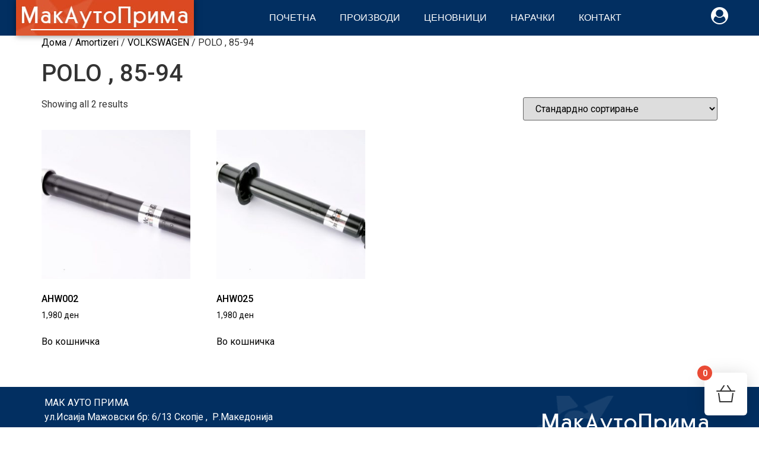

--- FILE ---
content_type: text/html; charset=UTF-8
request_url: https://makautoprima.mk/wp-admin/admin-ajax.php
body_size: -307
content:
427425.037b522e8cee25efc4a4c3ad5234f32c

--- FILE ---
content_type: text/css
request_url: https://makautoprima.mk/wp-content/uploads/elementor/css/post-3621.css?ver=1733740448
body_size: 6
content:
.elementor-kit-3621{--e-global-color-primary:#022F61;--e-global-color-secondary:#54595F;--e-global-color-text:#7A7A7A;--e-global-color-accent:#DA4A21;--e-global-color-ec2ec5f:#DA4920;--e-global-typography-primary-font-family:"Roboto";--e-global-typography-primary-font-weight:600;--e-global-typography-secondary-font-family:"Roboto Slab";--e-global-typography-secondary-font-weight:400;--e-global-typography-text-font-family:"Roboto";--e-global-typography-text-font-weight:400;--e-global-typography-accent-font-family:"Roboto";--e-global-typography-accent-font-weight:500;}.elementor-kit-3621 button,.elementor-kit-3621 input[type="button"],.elementor-kit-3621 input[type="submit"],.elementor-kit-3621 .elementor-button{background-color:#DB4920;}.elementor-kit-3621 button:hover,.elementor-kit-3621 button:focus,.elementor-kit-3621 input[type="button"]:hover,.elementor-kit-3621 input[type="button"]:focus,.elementor-kit-3621 input[type="submit"]:hover,.elementor-kit-3621 input[type="submit"]:focus,.elementor-kit-3621 .elementor-button:hover,.elementor-kit-3621 .elementor-button:focus{background-color:#DC5B37;}.elementor-kit-3621 e-page-transition{background-color:#FFBC7D;}.elementor-kit-3621 a{color:#DB4920;}.elementor-kit-3621 a:hover{color:#B83915;}.elementor-section.elementor-section-boxed > .elementor-container{max-width:1140px;}.e-con{--container-max-width:1140px;}.elementor-widget:not(:last-child){margin-block-end:20px;}.elementor-element{--widgets-spacing:20px 20px;}{}h1.entry-title{display:var(--page-title-display);}@media(max-width:1024px){.elementor-section.elementor-section-boxed > .elementor-container{max-width:1024px;}.e-con{--container-max-width:1024px;}}@media(max-width:767px){.elementor-section.elementor-section-boxed > .elementor-container{max-width:767px;}.e-con{--container-max-width:767px;}}

--- FILE ---
content_type: text/css
request_url: https://makautoprima.mk/wp-content/uploads/elementor/css/post-5.css?ver=1733740448
body_size: 1003
content:
.elementor-5 .elementor-element.elementor-element-7492bed1:not(.elementor-motion-effects-element-type-background), .elementor-5 .elementor-element.elementor-element-7492bed1 > .elementor-motion-effects-container > .elementor-motion-effects-layer{background-color:#022f61;}.elementor-5 .elementor-element.elementor-element-7492bed1 > .elementor-container{max-width:1290px;}.elementor-5 .elementor-element.elementor-element-7492bed1{border-style:solid;border-width:0px 0px 0px 0px;border-color:#d6d6d6;transition:background 0.3s, border 0.3s, border-radius 0.3s, box-shadow 0.3s;margin-top:0px;margin-bottom:0px;padding:0px 020px 0px 20px;z-index:1;}.elementor-5 .elementor-element.elementor-element-7492bed1 > .elementor-background-overlay{transition:background 0.3s, border-radius 0.3s, opacity 0.3s;}.elementor-5 .elementor-element.elementor-element-743c16be > .elementor-element-populated{margin:0px 0px 0px 0px;--e-column-margin-right:0px;--e-column-margin-left:0px;}.elementor-5 .elementor-element.elementor-element-743c16be{z-index:1;}.elementor-widget-image .widget-image-caption{color:var( --e-global-color-text );font-family:var( --e-global-typography-text-font-family ), Sans-serif;font-weight:var( --e-global-typography-text-font-weight );}.elementor-5 .elementor-element.elementor-element-1f065fc{z-index:1;}.elementor-5 .elementor-element.elementor-element-1f065fc img{max-width:100%;box-shadow:0px 0px 10px 0px rgba(0,0,0,0.5);}.elementor-bc-flex-widget .elementor-5 .elementor-element.elementor-element-f682819.elementor-column .elementor-widget-wrap{align-items:flex-end;}.elementor-5 .elementor-element.elementor-element-f682819.elementor-column.elementor-element[data-element_type="column"] > .elementor-widget-wrap.elementor-element-populated{align-content:flex-end;align-items:flex-end;}.elementor-5 .elementor-element.elementor-element-f682819 > .elementor-widget-wrap > .elementor-widget:not(.elementor-widget__width-auto):not(.elementor-widget__width-initial):not(:last-child):not(.elementor-absolute){margin-bottom:0px;}.elementor-5 .elementor-element.elementor-element-f682819 > .elementor-element-populated{padding:0px 0px 0px 0px;}.elementor-widget-nav-menu .elementor-nav-menu .elementor-item{font-family:var( --e-global-typography-primary-font-family ), Sans-serif;font-weight:var( --e-global-typography-primary-font-weight );}.elementor-widget-nav-menu .elementor-nav-menu--main .elementor-item{color:var( --e-global-color-text );fill:var( --e-global-color-text );}.elementor-widget-nav-menu .elementor-nav-menu--main .elementor-item:hover,
					.elementor-widget-nav-menu .elementor-nav-menu--main .elementor-item.elementor-item-active,
					.elementor-widget-nav-menu .elementor-nav-menu--main .elementor-item.highlighted,
					.elementor-widget-nav-menu .elementor-nav-menu--main .elementor-item:focus{color:var( --e-global-color-accent );fill:var( --e-global-color-accent );}.elementor-widget-nav-menu .elementor-nav-menu--main:not(.e--pointer-framed) .elementor-item:before,
					.elementor-widget-nav-menu .elementor-nav-menu--main:not(.e--pointer-framed) .elementor-item:after{background-color:var( --e-global-color-accent );}.elementor-widget-nav-menu .e--pointer-framed .elementor-item:before,
					.elementor-widget-nav-menu .e--pointer-framed .elementor-item:after{border-color:var( --e-global-color-accent );}.elementor-widget-nav-menu{--e-nav-menu-divider-color:var( --e-global-color-text );}.elementor-widget-nav-menu .elementor-nav-menu--dropdown .elementor-item, .elementor-widget-nav-menu .elementor-nav-menu--dropdown  .elementor-sub-item{font-family:var( --e-global-typography-accent-font-family ), Sans-serif;font-weight:var( --e-global-typography-accent-font-weight );}.elementor-5 .elementor-element.elementor-element-f83de83 > .elementor-widget-container{margin:0px 0px 0px 0px;padding:0px 0px 0px 0px;}.elementor-5 .elementor-element.elementor-element-f83de83 .elementor-menu-toggle{margin:0 auto;background-color:rgba(255,255,255,0);border-width:4px;}.elementor-5 .elementor-element.elementor-element-f83de83 .elementor-nav-menu .elementor-item{font-family:"Georgia", Sans-serif;font-size:16px;font-weight:200;text-transform:uppercase;}.elementor-5 .elementor-element.elementor-element-f83de83 .elementor-nav-menu--main .elementor-item{color:#ffffff;fill:#ffffff;padding-left:20px;padding-right:20px;padding-top:20px;padding-bottom:20px;}.elementor-5 .elementor-element.elementor-element-f83de83 .elementor-nav-menu--main:not(.e--pointer-framed) .elementor-item:before,
					.elementor-5 .elementor-element.elementor-element-f83de83 .elementor-nav-menu--main:not(.e--pointer-framed) .elementor-item:after{background-color:#da4920;}.elementor-5 .elementor-element.elementor-element-f83de83 .e--pointer-framed .elementor-item:before,
					.elementor-5 .elementor-element.elementor-element-f83de83 .e--pointer-framed .elementor-item:after{border-color:#da4920;}.elementor-5 .elementor-element.elementor-element-f83de83 .elementor-nav-menu--dropdown a, .elementor-5 .elementor-element.elementor-element-f83de83 .elementor-menu-toggle{color:#ffffff;}.elementor-5 .elementor-element.elementor-element-f83de83 .elementor-nav-menu--dropdown{background-color:#022f61;}.elementor-5 .elementor-element.elementor-element-f83de83 .elementor-nav-menu--dropdown a:hover,
					.elementor-5 .elementor-element.elementor-element-f83de83 .elementor-nav-menu--dropdown a.elementor-item-active,
					.elementor-5 .elementor-element.elementor-element-f83de83 .elementor-nav-menu--dropdown a.highlighted{background-color:#da4920;}.elementor-5 .elementor-element.elementor-element-f83de83 .elementor-nav-menu--dropdown .elementor-item, .elementor-5 .elementor-element.elementor-element-f83de83 .elementor-nav-menu--dropdown  .elementor-sub-item{font-family:"Montserrat", Sans-serif;}.elementor-5 .elementor-element.elementor-element-f83de83 div.elementor-menu-toggle{color:#ffffff;}.elementor-5 .elementor-element.elementor-element-f83de83 div.elementor-menu-toggle svg{fill:#ffffff;}.elementor-bc-flex-widget .elementor-5 .elementor-element.elementor-element-5ddf8a8.elementor-column .elementor-widget-wrap{align-items:center;}.elementor-5 .elementor-element.elementor-element-5ddf8a8.elementor-column.elementor-element[data-element_type="column"] > .elementor-widget-wrap.elementor-element-populated{align-content:center;align-items:center;}.elementor-5 .elementor-element.elementor-element-5ddf8a8 > .elementor-widget-wrap > .elementor-widget:not(.elementor-widget__width-auto):not(.elementor-widget__width-initial):not(:last-child):not(.elementor-absolute){margin-bottom:0px;}.elementor-5 .elementor-element.elementor-element-5ddf8a8 > .elementor-element-populated{padding:0px 0px 0px 0px;}.elementor-widget-icon.elementor-view-stacked .elementor-icon{background-color:var( --e-global-color-primary );}.elementor-widget-icon.elementor-view-framed .elementor-icon, .elementor-widget-icon.elementor-view-default .elementor-icon{color:var( --e-global-color-primary );border-color:var( --e-global-color-primary );}.elementor-widget-icon.elementor-view-framed .elementor-icon, .elementor-widget-icon.elementor-view-default .elementor-icon svg{fill:var( --e-global-color-primary );}.elementor-5 .elementor-element.elementor-element-f558869 > .elementor-widget-container{margin:0px 0px 0px 0px;padding:0px 0px 0px 0px;}.elementor-5 .elementor-element.elementor-element-f558869 .elementor-icon-wrapper{text-align:center;}.elementor-5 .elementor-element.elementor-element-f558869.elementor-view-stacked .elementor-icon{background-color:#ffffff;}.elementor-5 .elementor-element.elementor-element-f558869.elementor-view-framed .elementor-icon, .elementor-5 .elementor-element.elementor-element-f558869.elementor-view-default .elementor-icon{color:#ffffff;border-color:#ffffff;}.elementor-5 .elementor-element.elementor-element-f558869.elementor-view-framed .elementor-icon, .elementor-5 .elementor-element.elementor-element-f558869.elementor-view-default .elementor-icon svg{fill:#ffffff;}.elementor-5 .elementor-element.elementor-element-f558869 .elementor-icon{font-size:29px;}.elementor-5 .elementor-element.elementor-element-f558869 .elementor-icon svg{height:29px;}.elementor-theme-builder-content-area{height:400px;}.elementor-location-header:before, .elementor-location-footer:before{content:"";display:table;clear:both;}@media(max-width:1024px){.elementor-5 .elementor-element.elementor-element-7492bed1{padding:20px 20px 20px 20px;}.elementor-5 .elementor-element.elementor-element-f83de83 > .elementor-widget-container{margin:0px 0px 0px 0px;}}@media(max-width:767px){.elementor-5 .elementor-element.elementor-element-7492bed1{padding:5px 5px 5px 05px;}.elementor-5 .elementor-element.elementor-element-743c16be{width:65%;}.elementor-5 .elementor-element.elementor-element-f682819{width:18%;}.elementor-5 .elementor-element.elementor-element-f682819 > .elementor-element-populated{margin:0px 0px 0px 0px;--e-column-margin-right:0px;--e-column-margin-left:0px;padding:0px 0px 0px 0px;}.elementor-5 .elementor-element.elementor-element-f83de83 .elementor-nav-menu--main > .elementor-nav-menu > li > .elementor-nav-menu--dropdown, .elementor-5 .elementor-element.elementor-element-f83de83 .elementor-nav-menu__container.elementor-nav-menu--dropdown{margin-top:10px !important;}.elementor-5 .elementor-element.elementor-element-5ddf8a8{width:15%;}.elementor-5 .elementor-element.elementor-element-5ddf8a8 > .elementor-element-populated{margin:0px 0px 0px 0px;--e-column-margin-right:0px;--e-column-margin-left:0px;padding:0px 0px 0px 0px;}}@media(min-width:768px){.elementor-5 .elementor-element.elementor-element-743c16be{width:25.385%;}.elementor-5 .elementor-element.elementor-element-f682819{width:67.055%;}.elementor-5 .elementor-element.elementor-element-5ddf8a8{width:7.556%;}}@media(max-width:1024px) and (min-width:768px){.elementor-5 .elementor-element.elementor-element-743c16be{width:40%;}.elementor-5 .elementor-element.elementor-element-f682819{width:47%;}.elementor-5 .elementor-element.elementor-element-5ddf8a8{width:13%;}}/* Start custom CSS for shortcode, class: .elementor-element-6789bbc */.elementor-5 .elementor-element.elementor-element-6789bbc .elementor-shortcode {color: white}/* End custom CSS */

--- FILE ---
content_type: text/css
request_url: https://makautoprima.mk/wp-content/uploads/elementor/css/post-74.css?ver=1733740448
body_size: 154
content:
.elementor-74 .elementor-element.elementor-element-9773f7a:not(.elementor-motion-effects-element-type-background), .elementor-74 .elementor-element.elementor-element-9773f7a > .elementor-motion-effects-container > .elementor-motion-effects-layer{background-color:#022f61;}.elementor-74 .elementor-element.elementor-element-9773f7a{transition:background 0.3s, border 0.3s, border-radius 0.3s, box-shadow 0.3s;}.elementor-74 .elementor-element.elementor-element-9773f7a > .elementor-background-overlay{transition:background 0.3s, border-radius 0.3s, opacity 0.3s;}.elementor-74 .elementor-element.elementor-element-2aef7b1{margin-top:10px;margin-bottom:0px;}.elementor-bc-flex-widget .elementor-74 .elementor-element.elementor-element-425ed89.elementor-column .elementor-widget-wrap{align-items:flex-end;}.elementor-74 .elementor-element.elementor-element-425ed89.elementor-column.elementor-element[data-element_type="column"] > .elementor-widget-wrap.elementor-element-populated{align-content:flex-end;align-items:flex-end;}.elementor-widget-text-editor{color:var( --e-global-color-text );font-family:var( --e-global-typography-text-font-family ), Sans-serif;font-weight:var( --e-global-typography-text-font-weight );}.elementor-widget-text-editor.elementor-drop-cap-view-stacked .elementor-drop-cap{background-color:var( --e-global-color-primary );}.elementor-widget-text-editor.elementor-drop-cap-view-framed .elementor-drop-cap, .elementor-widget-text-editor.elementor-drop-cap-view-default .elementor-drop-cap{color:var( --e-global-color-primary );border-color:var( --e-global-color-primary );}.elementor-74 .elementor-element.elementor-element-36a240a{color:#ffffff;}.elementor-74 .elementor-element.elementor-element-dfbdd16 > .elementor-element-populated >  .elementor-background-overlay{background-color:#022f61;opacity:0.58;}.elementor-74 .elementor-element.elementor-element-dfbdd16 > .elementor-element-populated{transition:background 0.3s, border 0.3s, border-radius 0.3s, box-shadow 0.3s;}.elementor-74 .elementor-element.elementor-element-dfbdd16 > .elementor-element-populated > .elementor-background-overlay{transition:background 0.3s, border-radius 0.3s, opacity 0.3s;}.elementor-widget-image .widget-image-caption{color:var( --e-global-color-text );font-family:var( --e-global-typography-text-font-family ), Sans-serif;font-weight:var( --e-global-typography-text-font-weight );}.elementor-74 .elementor-element.elementor-element-2ceb54e > .elementor-widget-container{margin:0px 0px 0px 0px;}.elementor-74 .elementor-element.elementor-element-2ceb54e{text-align:right;}.elementor-74 .elementor-element.elementor-element-e7769fc > .elementor-widget-container{margin:-2px 0px 0px 0px;}.elementor-74 .elementor-element.elementor-element-e7769fc{text-align:right;color:#ffffff;}.elementor-theme-builder-content-area{height:400px;}.elementor-location-header:before, .elementor-location-footer:before{content:"";display:table;clear:both;}@media(min-width:768px){.elementor-74 .elementor-element.elementor-element-425ed89{width:46.211%;}.elementor-74 .elementor-element.elementor-element-dfbdd16{width:53.789%;}}